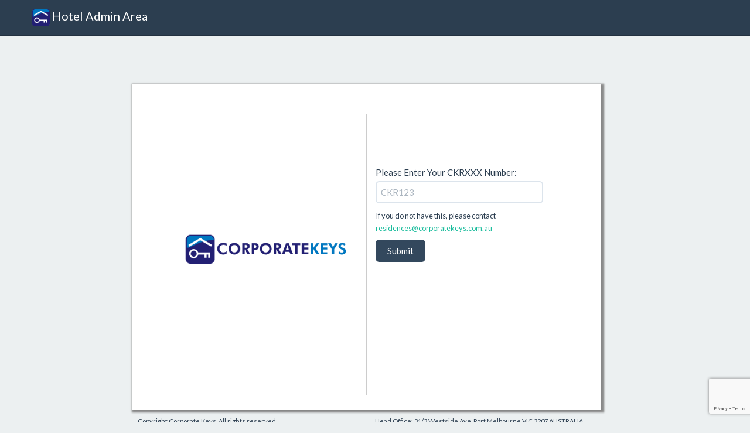

--- FILE ---
content_type: text/html; charset=utf-8
request_url: https://www.corporatekeysaustralia.com.au/admin_cki/access/forgot_password
body_size: 1614
content:
<!DOCTYPE html>
<html lang="en">
	<head>
		<title>CorporateKeys Hotel Admin Area</title>
		<base href="/admin_cki/" />
		
		<meta content="IE=edge,chrome=1" http-equiv="X-UA-Compatible" />
<meta name="viewport" content="initial-scale=1.0, maximum-scale=2.0, minimum-scale=1.0, user-scalable=yes, width=device-width" />
<meta http-equiv="Content-Type" content="text/html; charset=utf-8" />
<meta name="description" content="" />
<meta name="author" content="" />		
		<link type="text/css" href="//fonts.googleapis.com/css?family=Lato:400,700,900,400italic" rel="stylesheet" />		<link type="text/css" href="/admin_cki/assets/v1/css/styles_combined_default-2014-12-18.css" rel="stylesheet" />		<script src="https://www.google.com/recaptcha/api.js?render=6Lf3lnQqAAAAADrotPBl0UsOML1iHI_ooeXABGgm"></script>
	</head>
  
	<body class="preview well" id="top" data-spy="scroll" data-target=".subnav" data-offset="80">
		

<div class="navbar navbar-fixed-top">
	<div class="navbar-inner">
		<div class="container">
			<a class="btn btn-navbar" data-toggle="collapse" data-target=".nav-collapse">
				<span class="icon-bar"></span>
				<span class="icon-bar"></span>
				<span class="icon-bar"></span>
			</a>
			<a class="brand" href="https://www.corporatekeysaustralia.com.au/admin_cki/">
				<img src="https://www.corporatekeysaustralia.com.au/admin_cki/assets/images/logo_ckeys.png" style="height: 30px; margin: 0;" />
				Hotel Admin Area
			</a>
			<div class="nav-collapse">
				<ul class="nav">
									</ul>
							</div><!-- /.nav-collapse -->
		</div>
	</div><!-- /navbar-inner -->
</div>
		<div class="container">
			<!-- Header -->
						
			<div class="row" style="top: 20%; position: absolute;">
	
	<div class="row span8 offset2">
		
		<div class="row" style="background-color: white; padding: 40px 0 25px 0; box-shadow: 3px 2px 3px 3px #888888;">
		
			<div class="span3" style="border-right: 1px solid #CCC; padding: 0 10px 0 0; margin: 10px 0 0 120px; height: 480px;">
				
				<div class="row" style="margin-top: 205px; padding-right: 20px;">
					<img src="https://www.corporatekeysaustralia.com.au/admin_cki/assets/images/ckeys_main_logo.png" width="300" />
				</div>
				
			</div>

			<div class="span4" style="margin: 100px 0 0 15px;">

				<form id="user_password_reset" method="POST" name="user_password_reset" action="https://www.corporatekeysaustralia.com.au/admin_cki/access/forgot_password">

					
					
					<div class="control-group">
						<label for="new_password" class="control-label">Please Enter Your CKRXXX Number:</label>
						<div class="controls">
							<input type="text" id="username" name="username" placeholder="CKR123" class="input-xlarge" />
							<br><small>If you do not have this, please contact <a href="/cdn-cgi/l/email-protection#552730263c31303b36302615363a27253a273421303e302c267b363a387b3420"><span class="__cf_email__" data-cfemail="9fedfaecf6fbfaf1fcfaecdffcf0edeff0edfeebfaf4fae6ecb1fcf0f2b1feea">[email&#160;protected]</span></a></small>
						</div>
					</div>

					<button class="btn btn-primary">Submit</button>

					
										
				</form>

			</div>
			
		</div>
		
		<div class="row">
			<div class="row">
				<div class="span4">
					<h6 style="font-size: 11px; margin-left: 10px;">
						Copyright Corporate Keys. All rights reserved.
					</h6>
				</div>
				
				<div class="span4">
					<h6 style="font-size: 11px;" class="pull-right">
						Head Office: 31/3 Westside Ave, Port Melbourne VIC 3207 AUSTRALIA 
					</h6>
				</div>
			</div>
		</div>
		
	</div>
	
</div>			
			<!-- Footer -->
					</div>

		<!-- Scripts -->
		<script data-cfasync="false" src="/cdn-cgi/scripts/5c5dd728/cloudflare-static/email-decode.min.js"></script><script type="text/javascript">
	var $site_config = {"site_title":"CorporateKeys Hotel Admin Area","main_template":"main-template","server_name":"cki_admin_new\/","theme":"assets\/v1\/","scripts":"assets\/scripts\/","front_end_url":"https:\/\/www.corporatekeysaustralia.com.au\/","cache_namespace":"default-2014-12-18","current_url":"https:\/\/www.corporatekeysaustralia.com.au\/admin_cki\/access\/forgot_password","base_url":"https:\/\/www.corporatekeysaustralia.com.au\/admin_cki\/","base_url_no_protocol":"\/admin_cki\/"};
</script>

<script type="text/javascript" src="/admin_cki/assets/scripts/js_combined_default-2014-12-18.js"></script>
<!--<script type="text/javascript">
	</script>-->


<script type="text/javascript">
		
	</script>		<div id="popup_dialog" class="modal hide fade in" aria-hidden="false"></div>		<script type="text/javascript">
		  grecaptcha.ready(function() {
		        grecaptcha.execute('6Lf3lnQqAAAAADrotPBl0UsOML1iHI_ooeXABGgm', {action: 'submit'}).then(function(token) {
		            // Add the token to your form before submitting
		            document.getElementById('recaptchaResponse').value = token;
		        });
		    });
		</script>
	</body>
</html>

--- FILE ---
content_type: text/html; charset=utf-8
request_url: https://www.google.com/recaptcha/api2/anchor?ar=1&k=6Lf3lnQqAAAAADrotPBl0UsOML1iHI_ooeXABGgm&co=aHR0cHM6Ly93d3cuY29ycG9yYXRla2V5c2F1c3RyYWxpYS5jb20uYXU6NDQz&hl=en&v=N67nZn4AqZkNcbeMu4prBgzg&size=invisible&anchor-ms=20000&execute-ms=30000&cb=9bdxkpbflato
body_size: 48671
content:
<!DOCTYPE HTML><html dir="ltr" lang="en"><head><meta http-equiv="Content-Type" content="text/html; charset=UTF-8">
<meta http-equiv="X-UA-Compatible" content="IE=edge">
<title>reCAPTCHA</title>
<style type="text/css">
/* cyrillic-ext */
@font-face {
  font-family: 'Roboto';
  font-style: normal;
  font-weight: 400;
  font-stretch: 100%;
  src: url(//fonts.gstatic.com/s/roboto/v48/KFO7CnqEu92Fr1ME7kSn66aGLdTylUAMa3GUBHMdazTgWw.woff2) format('woff2');
  unicode-range: U+0460-052F, U+1C80-1C8A, U+20B4, U+2DE0-2DFF, U+A640-A69F, U+FE2E-FE2F;
}
/* cyrillic */
@font-face {
  font-family: 'Roboto';
  font-style: normal;
  font-weight: 400;
  font-stretch: 100%;
  src: url(//fonts.gstatic.com/s/roboto/v48/KFO7CnqEu92Fr1ME7kSn66aGLdTylUAMa3iUBHMdazTgWw.woff2) format('woff2');
  unicode-range: U+0301, U+0400-045F, U+0490-0491, U+04B0-04B1, U+2116;
}
/* greek-ext */
@font-face {
  font-family: 'Roboto';
  font-style: normal;
  font-weight: 400;
  font-stretch: 100%;
  src: url(//fonts.gstatic.com/s/roboto/v48/KFO7CnqEu92Fr1ME7kSn66aGLdTylUAMa3CUBHMdazTgWw.woff2) format('woff2');
  unicode-range: U+1F00-1FFF;
}
/* greek */
@font-face {
  font-family: 'Roboto';
  font-style: normal;
  font-weight: 400;
  font-stretch: 100%;
  src: url(//fonts.gstatic.com/s/roboto/v48/KFO7CnqEu92Fr1ME7kSn66aGLdTylUAMa3-UBHMdazTgWw.woff2) format('woff2');
  unicode-range: U+0370-0377, U+037A-037F, U+0384-038A, U+038C, U+038E-03A1, U+03A3-03FF;
}
/* math */
@font-face {
  font-family: 'Roboto';
  font-style: normal;
  font-weight: 400;
  font-stretch: 100%;
  src: url(//fonts.gstatic.com/s/roboto/v48/KFO7CnqEu92Fr1ME7kSn66aGLdTylUAMawCUBHMdazTgWw.woff2) format('woff2');
  unicode-range: U+0302-0303, U+0305, U+0307-0308, U+0310, U+0312, U+0315, U+031A, U+0326-0327, U+032C, U+032F-0330, U+0332-0333, U+0338, U+033A, U+0346, U+034D, U+0391-03A1, U+03A3-03A9, U+03B1-03C9, U+03D1, U+03D5-03D6, U+03F0-03F1, U+03F4-03F5, U+2016-2017, U+2034-2038, U+203C, U+2040, U+2043, U+2047, U+2050, U+2057, U+205F, U+2070-2071, U+2074-208E, U+2090-209C, U+20D0-20DC, U+20E1, U+20E5-20EF, U+2100-2112, U+2114-2115, U+2117-2121, U+2123-214F, U+2190, U+2192, U+2194-21AE, U+21B0-21E5, U+21F1-21F2, U+21F4-2211, U+2213-2214, U+2216-22FF, U+2308-230B, U+2310, U+2319, U+231C-2321, U+2336-237A, U+237C, U+2395, U+239B-23B7, U+23D0, U+23DC-23E1, U+2474-2475, U+25AF, U+25B3, U+25B7, U+25BD, U+25C1, U+25CA, U+25CC, U+25FB, U+266D-266F, U+27C0-27FF, U+2900-2AFF, U+2B0E-2B11, U+2B30-2B4C, U+2BFE, U+3030, U+FF5B, U+FF5D, U+1D400-1D7FF, U+1EE00-1EEFF;
}
/* symbols */
@font-face {
  font-family: 'Roboto';
  font-style: normal;
  font-weight: 400;
  font-stretch: 100%;
  src: url(//fonts.gstatic.com/s/roboto/v48/KFO7CnqEu92Fr1ME7kSn66aGLdTylUAMaxKUBHMdazTgWw.woff2) format('woff2');
  unicode-range: U+0001-000C, U+000E-001F, U+007F-009F, U+20DD-20E0, U+20E2-20E4, U+2150-218F, U+2190, U+2192, U+2194-2199, U+21AF, U+21E6-21F0, U+21F3, U+2218-2219, U+2299, U+22C4-22C6, U+2300-243F, U+2440-244A, U+2460-24FF, U+25A0-27BF, U+2800-28FF, U+2921-2922, U+2981, U+29BF, U+29EB, U+2B00-2BFF, U+4DC0-4DFF, U+FFF9-FFFB, U+10140-1018E, U+10190-1019C, U+101A0, U+101D0-101FD, U+102E0-102FB, U+10E60-10E7E, U+1D2C0-1D2D3, U+1D2E0-1D37F, U+1F000-1F0FF, U+1F100-1F1AD, U+1F1E6-1F1FF, U+1F30D-1F30F, U+1F315, U+1F31C, U+1F31E, U+1F320-1F32C, U+1F336, U+1F378, U+1F37D, U+1F382, U+1F393-1F39F, U+1F3A7-1F3A8, U+1F3AC-1F3AF, U+1F3C2, U+1F3C4-1F3C6, U+1F3CA-1F3CE, U+1F3D4-1F3E0, U+1F3ED, U+1F3F1-1F3F3, U+1F3F5-1F3F7, U+1F408, U+1F415, U+1F41F, U+1F426, U+1F43F, U+1F441-1F442, U+1F444, U+1F446-1F449, U+1F44C-1F44E, U+1F453, U+1F46A, U+1F47D, U+1F4A3, U+1F4B0, U+1F4B3, U+1F4B9, U+1F4BB, U+1F4BF, U+1F4C8-1F4CB, U+1F4D6, U+1F4DA, U+1F4DF, U+1F4E3-1F4E6, U+1F4EA-1F4ED, U+1F4F7, U+1F4F9-1F4FB, U+1F4FD-1F4FE, U+1F503, U+1F507-1F50B, U+1F50D, U+1F512-1F513, U+1F53E-1F54A, U+1F54F-1F5FA, U+1F610, U+1F650-1F67F, U+1F687, U+1F68D, U+1F691, U+1F694, U+1F698, U+1F6AD, U+1F6B2, U+1F6B9-1F6BA, U+1F6BC, U+1F6C6-1F6CF, U+1F6D3-1F6D7, U+1F6E0-1F6EA, U+1F6F0-1F6F3, U+1F6F7-1F6FC, U+1F700-1F7FF, U+1F800-1F80B, U+1F810-1F847, U+1F850-1F859, U+1F860-1F887, U+1F890-1F8AD, U+1F8B0-1F8BB, U+1F8C0-1F8C1, U+1F900-1F90B, U+1F93B, U+1F946, U+1F984, U+1F996, U+1F9E9, U+1FA00-1FA6F, U+1FA70-1FA7C, U+1FA80-1FA89, U+1FA8F-1FAC6, U+1FACE-1FADC, U+1FADF-1FAE9, U+1FAF0-1FAF8, U+1FB00-1FBFF;
}
/* vietnamese */
@font-face {
  font-family: 'Roboto';
  font-style: normal;
  font-weight: 400;
  font-stretch: 100%;
  src: url(//fonts.gstatic.com/s/roboto/v48/KFO7CnqEu92Fr1ME7kSn66aGLdTylUAMa3OUBHMdazTgWw.woff2) format('woff2');
  unicode-range: U+0102-0103, U+0110-0111, U+0128-0129, U+0168-0169, U+01A0-01A1, U+01AF-01B0, U+0300-0301, U+0303-0304, U+0308-0309, U+0323, U+0329, U+1EA0-1EF9, U+20AB;
}
/* latin-ext */
@font-face {
  font-family: 'Roboto';
  font-style: normal;
  font-weight: 400;
  font-stretch: 100%;
  src: url(//fonts.gstatic.com/s/roboto/v48/KFO7CnqEu92Fr1ME7kSn66aGLdTylUAMa3KUBHMdazTgWw.woff2) format('woff2');
  unicode-range: U+0100-02BA, U+02BD-02C5, U+02C7-02CC, U+02CE-02D7, U+02DD-02FF, U+0304, U+0308, U+0329, U+1D00-1DBF, U+1E00-1E9F, U+1EF2-1EFF, U+2020, U+20A0-20AB, U+20AD-20C0, U+2113, U+2C60-2C7F, U+A720-A7FF;
}
/* latin */
@font-face {
  font-family: 'Roboto';
  font-style: normal;
  font-weight: 400;
  font-stretch: 100%;
  src: url(//fonts.gstatic.com/s/roboto/v48/KFO7CnqEu92Fr1ME7kSn66aGLdTylUAMa3yUBHMdazQ.woff2) format('woff2');
  unicode-range: U+0000-00FF, U+0131, U+0152-0153, U+02BB-02BC, U+02C6, U+02DA, U+02DC, U+0304, U+0308, U+0329, U+2000-206F, U+20AC, U+2122, U+2191, U+2193, U+2212, U+2215, U+FEFF, U+FFFD;
}
/* cyrillic-ext */
@font-face {
  font-family: 'Roboto';
  font-style: normal;
  font-weight: 500;
  font-stretch: 100%;
  src: url(//fonts.gstatic.com/s/roboto/v48/KFO7CnqEu92Fr1ME7kSn66aGLdTylUAMa3GUBHMdazTgWw.woff2) format('woff2');
  unicode-range: U+0460-052F, U+1C80-1C8A, U+20B4, U+2DE0-2DFF, U+A640-A69F, U+FE2E-FE2F;
}
/* cyrillic */
@font-face {
  font-family: 'Roboto';
  font-style: normal;
  font-weight: 500;
  font-stretch: 100%;
  src: url(//fonts.gstatic.com/s/roboto/v48/KFO7CnqEu92Fr1ME7kSn66aGLdTylUAMa3iUBHMdazTgWw.woff2) format('woff2');
  unicode-range: U+0301, U+0400-045F, U+0490-0491, U+04B0-04B1, U+2116;
}
/* greek-ext */
@font-face {
  font-family: 'Roboto';
  font-style: normal;
  font-weight: 500;
  font-stretch: 100%;
  src: url(//fonts.gstatic.com/s/roboto/v48/KFO7CnqEu92Fr1ME7kSn66aGLdTylUAMa3CUBHMdazTgWw.woff2) format('woff2');
  unicode-range: U+1F00-1FFF;
}
/* greek */
@font-face {
  font-family: 'Roboto';
  font-style: normal;
  font-weight: 500;
  font-stretch: 100%;
  src: url(//fonts.gstatic.com/s/roboto/v48/KFO7CnqEu92Fr1ME7kSn66aGLdTylUAMa3-UBHMdazTgWw.woff2) format('woff2');
  unicode-range: U+0370-0377, U+037A-037F, U+0384-038A, U+038C, U+038E-03A1, U+03A3-03FF;
}
/* math */
@font-face {
  font-family: 'Roboto';
  font-style: normal;
  font-weight: 500;
  font-stretch: 100%;
  src: url(//fonts.gstatic.com/s/roboto/v48/KFO7CnqEu92Fr1ME7kSn66aGLdTylUAMawCUBHMdazTgWw.woff2) format('woff2');
  unicode-range: U+0302-0303, U+0305, U+0307-0308, U+0310, U+0312, U+0315, U+031A, U+0326-0327, U+032C, U+032F-0330, U+0332-0333, U+0338, U+033A, U+0346, U+034D, U+0391-03A1, U+03A3-03A9, U+03B1-03C9, U+03D1, U+03D5-03D6, U+03F0-03F1, U+03F4-03F5, U+2016-2017, U+2034-2038, U+203C, U+2040, U+2043, U+2047, U+2050, U+2057, U+205F, U+2070-2071, U+2074-208E, U+2090-209C, U+20D0-20DC, U+20E1, U+20E5-20EF, U+2100-2112, U+2114-2115, U+2117-2121, U+2123-214F, U+2190, U+2192, U+2194-21AE, U+21B0-21E5, U+21F1-21F2, U+21F4-2211, U+2213-2214, U+2216-22FF, U+2308-230B, U+2310, U+2319, U+231C-2321, U+2336-237A, U+237C, U+2395, U+239B-23B7, U+23D0, U+23DC-23E1, U+2474-2475, U+25AF, U+25B3, U+25B7, U+25BD, U+25C1, U+25CA, U+25CC, U+25FB, U+266D-266F, U+27C0-27FF, U+2900-2AFF, U+2B0E-2B11, U+2B30-2B4C, U+2BFE, U+3030, U+FF5B, U+FF5D, U+1D400-1D7FF, U+1EE00-1EEFF;
}
/* symbols */
@font-face {
  font-family: 'Roboto';
  font-style: normal;
  font-weight: 500;
  font-stretch: 100%;
  src: url(//fonts.gstatic.com/s/roboto/v48/KFO7CnqEu92Fr1ME7kSn66aGLdTylUAMaxKUBHMdazTgWw.woff2) format('woff2');
  unicode-range: U+0001-000C, U+000E-001F, U+007F-009F, U+20DD-20E0, U+20E2-20E4, U+2150-218F, U+2190, U+2192, U+2194-2199, U+21AF, U+21E6-21F0, U+21F3, U+2218-2219, U+2299, U+22C4-22C6, U+2300-243F, U+2440-244A, U+2460-24FF, U+25A0-27BF, U+2800-28FF, U+2921-2922, U+2981, U+29BF, U+29EB, U+2B00-2BFF, U+4DC0-4DFF, U+FFF9-FFFB, U+10140-1018E, U+10190-1019C, U+101A0, U+101D0-101FD, U+102E0-102FB, U+10E60-10E7E, U+1D2C0-1D2D3, U+1D2E0-1D37F, U+1F000-1F0FF, U+1F100-1F1AD, U+1F1E6-1F1FF, U+1F30D-1F30F, U+1F315, U+1F31C, U+1F31E, U+1F320-1F32C, U+1F336, U+1F378, U+1F37D, U+1F382, U+1F393-1F39F, U+1F3A7-1F3A8, U+1F3AC-1F3AF, U+1F3C2, U+1F3C4-1F3C6, U+1F3CA-1F3CE, U+1F3D4-1F3E0, U+1F3ED, U+1F3F1-1F3F3, U+1F3F5-1F3F7, U+1F408, U+1F415, U+1F41F, U+1F426, U+1F43F, U+1F441-1F442, U+1F444, U+1F446-1F449, U+1F44C-1F44E, U+1F453, U+1F46A, U+1F47D, U+1F4A3, U+1F4B0, U+1F4B3, U+1F4B9, U+1F4BB, U+1F4BF, U+1F4C8-1F4CB, U+1F4D6, U+1F4DA, U+1F4DF, U+1F4E3-1F4E6, U+1F4EA-1F4ED, U+1F4F7, U+1F4F9-1F4FB, U+1F4FD-1F4FE, U+1F503, U+1F507-1F50B, U+1F50D, U+1F512-1F513, U+1F53E-1F54A, U+1F54F-1F5FA, U+1F610, U+1F650-1F67F, U+1F687, U+1F68D, U+1F691, U+1F694, U+1F698, U+1F6AD, U+1F6B2, U+1F6B9-1F6BA, U+1F6BC, U+1F6C6-1F6CF, U+1F6D3-1F6D7, U+1F6E0-1F6EA, U+1F6F0-1F6F3, U+1F6F7-1F6FC, U+1F700-1F7FF, U+1F800-1F80B, U+1F810-1F847, U+1F850-1F859, U+1F860-1F887, U+1F890-1F8AD, U+1F8B0-1F8BB, U+1F8C0-1F8C1, U+1F900-1F90B, U+1F93B, U+1F946, U+1F984, U+1F996, U+1F9E9, U+1FA00-1FA6F, U+1FA70-1FA7C, U+1FA80-1FA89, U+1FA8F-1FAC6, U+1FACE-1FADC, U+1FADF-1FAE9, U+1FAF0-1FAF8, U+1FB00-1FBFF;
}
/* vietnamese */
@font-face {
  font-family: 'Roboto';
  font-style: normal;
  font-weight: 500;
  font-stretch: 100%;
  src: url(//fonts.gstatic.com/s/roboto/v48/KFO7CnqEu92Fr1ME7kSn66aGLdTylUAMa3OUBHMdazTgWw.woff2) format('woff2');
  unicode-range: U+0102-0103, U+0110-0111, U+0128-0129, U+0168-0169, U+01A0-01A1, U+01AF-01B0, U+0300-0301, U+0303-0304, U+0308-0309, U+0323, U+0329, U+1EA0-1EF9, U+20AB;
}
/* latin-ext */
@font-face {
  font-family: 'Roboto';
  font-style: normal;
  font-weight: 500;
  font-stretch: 100%;
  src: url(//fonts.gstatic.com/s/roboto/v48/KFO7CnqEu92Fr1ME7kSn66aGLdTylUAMa3KUBHMdazTgWw.woff2) format('woff2');
  unicode-range: U+0100-02BA, U+02BD-02C5, U+02C7-02CC, U+02CE-02D7, U+02DD-02FF, U+0304, U+0308, U+0329, U+1D00-1DBF, U+1E00-1E9F, U+1EF2-1EFF, U+2020, U+20A0-20AB, U+20AD-20C0, U+2113, U+2C60-2C7F, U+A720-A7FF;
}
/* latin */
@font-face {
  font-family: 'Roboto';
  font-style: normal;
  font-weight: 500;
  font-stretch: 100%;
  src: url(//fonts.gstatic.com/s/roboto/v48/KFO7CnqEu92Fr1ME7kSn66aGLdTylUAMa3yUBHMdazQ.woff2) format('woff2');
  unicode-range: U+0000-00FF, U+0131, U+0152-0153, U+02BB-02BC, U+02C6, U+02DA, U+02DC, U+0304, U+0308, U+0329, U+2000-206F, U+20AC, U+2122, U+2191, U+2193, U+2212, U+2215, U+FEFF, U+FFFD;
}
/* cyrillic-ext */
@font-face {
  font-family: 'Roboto';
  font-style: normal;
  font-weight: 900;
  font-stretch: 100%;
  src: url(//fonts.gstatic.com/s/roboto/v48/KFO7CnqEu92Fr1ME7kSn66aGLdTylUAMa3GUBHMdazTgWw.woff2) format('woff2');
  unicode-range: U+0460-052F, U+1C80-1C8A, U+20B4, U+2DE0-2DFF, U+A640-A69F, U+FE2E-FE2F;
}
/* cyrillic */
@font-face {
  font-family: 'Roboto';
  font-style: normal;
  font-weight: 900;
  font-stretch: 100%;
  src: url(//fonts.gstatic.com/s/roboto/v48/KFO7CnqEu92Fr1ME7kSn66aGLdTylUAMa3iUBHMdazTgWw.woff2) format('woff2');
  unicode-range: U+0301, U+0400-045F, U+0490-0491, U+04B0-04B1, U+2116;
}
/* greek-ext */
@font-face {
  font-family: 'Roboto';
  font-style: normal;
  font-weight: 900;
  font-stretch: 100%;
  src: url(//fonts.gstatic.com/s/roboto/v48/KFO7CnqEu92Fr1ME7kSn66aGLdTylUAMa3CUBHMdazTgWw.woff2) format('woff2');
  unicode-range: U+1F00-1FFF;
}
/* greek */
@font-face {
  font-family: 'Roboto';
  font-style: normal;
  font-weight: 900;
  font-stretch: 100%;
  src: url(//fonts.gstatic.com/s/roboto/v48/KFO7CnqEu92Fr1ME7kSn66aGLdTylUAMa3-UBHMdazTgWw.woff2) format('woff2');
  unicode-range: U+0370-0377, U+037A-037F, U+0384-038A, U+038C, U+038E-03A1, U+03A3-03FF;
}
/* math */
@font-face {
  font-family: 'Roboto';
  font-style: normal;
  font-weight: 900;
  font-stretch: 100%;
  src: url(//fonts.gstatic.com/s/roboto/v48/KFO7CnqEu92Fr1ME7kSn66aGLdTylUAMawCUBHMdazTgWw.woff2) format('woff2');
  unicode-range: U+0302-0303, U+0305, U+0307-0308, U+0310, U+0312, U+0315, U+031A, U+0326-0327, U+032C, U+032F-0330, U+0332-0333, U+0338, U+033A, U+0346, U+034D, U+0391-03A1, U+03A3-03A9, U+03B1-03C9, U+03D1, U+03D5-03D6, U+03F0-03F1, U+03F4-03F5, U+2016-2017, U+2034-2038, U+203C, U+2040, U+2043, U+2047, U+2050, U+2057, U+205F, U+2070-2071, U+2074-208E, U+2090-209C, U+20D0-20DC, U+20E1, U+20E5-20EF, U+2100-2112, U+2114-2115, U+2117-2121, U+2123-214F, U+2190, U+2192, U+2194-21AE, U+21B0-21E5, U+21F1-21F2, U+21F4-2211, U+2213-2214, U+2216-22FF, U+2308-230B, U+2310, U+2319, U+231C-2321, U+2336-237A, U+237C, U+2395, U+239B-23B7, U+23D0, U+23DC-23E1, U+2474-2475, U+25AF, U+25B3, U+25B7, U+25BD, U+25C1, U+25CA, U+25CC, U+25FB, U+266D-266F, U+27C0-27FF, U+2900-2AFF, U+2B0E-2B11, U+2B30-2B4C, U+2BFE, U+3030, U+FF5B, U+FF5D, U+1D400-1D7FF, U+1EE00-1EEFF;
}
/* symbols */
@font-face {
  font-family: 'Roboto';
  font-style: normal;
  font-weight: 900;
  font-stretch: 100%;
  src: url(//fonts.gstatic.com/s/roboto/v48/KFO7CnqEu92Fr1ME7kSn66aGLdTylUAMaxKUBHMdazTgWw.woff2) format('woff2');
  unicode-range: U+0001-000C, U+000E-001F, U+007F-009F, U+20DD-20E0, U+20E2-20E4, U+2150-218F, U+2190, U+2192, U+2194-2199, U+21AF, U+21E6-21F0, U+21F3, U+2218-2219, U+2299, U+22C4-22C6, U+2300-243F, U+2440-244A, U+2460-24FF, U+25A0-27BF, U+2800-28FF, U+2921-2922, U+2981, U+29BF, U+29EB, U+2B00-2BFF, U+4DC0-4DFF, U+FFF9-FFFB, U+10140-1018E, U+10190-1019C, U+101A0, U+101D0-101FD, U+102E0-102FB, U+10E60-10E7E, U+1D2C0-1D2D3, U+1D2E0-1D37F, U+1F000-1F0FF, U+1F100-1F1AD, U+1F1E6-1F1FF, U+1F30D-1F30F, U+1F315, U+1F31C, U+1F31E, U+1F320-1F32C, U+1F336, U+1F378, U+1F37D, U+1F382, U+1F393-1F39F, U+1F3A7-1F3A8, U+1F3AC-1F3AF, U+1F3C2, U+1F3C4-1F3C6, U+1F3CA-1F3CE, U+1F3D4-1F3E0, U+1F3ED, U+1F3F1-1F3F3, U+1F3F5-1F3F7, U+1F408, U+1F415, U+1F41F, U+1F426, U+1F43F, U+1F441-1F442, U+1F444, U+1F446-1F449, U+1F44C-1F44E, U+1F453, U+1F46A, U+1F47D, U+1F4A3, U+1F4B0, U+1F4B3, U+1F4B9, U+1F4BB, U+1F4BF, U+1F4C8-1F4CB, U+1F4D6, U+1F4DA, U+1F4DF, U+1F4E3-1F4E6, U+1F4EA-1F4ED, U+1F4F7, U+1F4F9-1F4FB, U+1F4FD-1F4FE, U+1F503, U+1F507-1F50B, U+1F50D, U+1F512-1F513, U+1F53E-1F54A, U+1F54F-1F5FA, U+1F610, U+1F650-1F67F, U+1F687, U+1F68D, U+1F691, U+1F694, U+1F698, U+1F6AD, U+1F6B2, U+1F6B9-1F6BA, U+1F6BC, U+1F6C6-1F6CF, U+1F6D3-1F6D7, U+1F6E0-1F6EA, U+1F6F0-1F6F3, U+1F6F7-1F6FC, U+1F700-1F7FF, U+1F800-1F80B, U+1F810-1F847, U+1F850-1F859, U+1F860-1F887, U+1F890-1F8AD, U+1F8B0-1F8BB, U+1F8C0-1F8C1, U+1F900-1F90B, U+1F93B, U+1F946, U+1F984, U+1F996, U+1F9E9, U+1FA00-1FA6F, U+1FA70-1FA7C, U+1FA80-1FA89, U+1FA8F-1FAC6, U+1FACE-1FADC, U+1FADF-1FAE9, U+1FAF0-1FAF8, U+1FB00-1FBFF;
}
/* vietnamese */
@font-face {
  font-family: 'Roboto';
  font-style: normal;
  font-weight: 900;
  font-stretch: 100%;
  src: url(//fonts.gstatic.com/s/roboto/v48/KFO7CnqEu92Fr1ME7kSn66aGLdTylUAMa3OUBHMdazTgWw.woff2) format('woff2');
  unicode-range: U+0102-0103, U+0110-0111, U+0128-0129, U+0168-0169, U+01A0-01A1, U+01AF-01B0, U+0300-0301, U+0303-0304, U+0308-0309, U+0323, U+0329, U+1EA0-1EF9, U+20AB;
}
/* latin-ext */
@font-face {
  font-family: 'Roboto';
  font-style: normal;
  font-weight: 900;
  font-stretch: 100%;
  src: url(//fonts.gstatic.com/s/roboto/v48/KFO7CnqEu92Fr1ME7kSn66aGLdTylUAMa3KUBHMdazTgWw.woff2) format('woff2');
  unicode-range: U+0100-02BA, U+02BD-02C5, U+02C7-02CC, U+02CE-02D7, U+02DD-02FF, U+0304, U+0308, U+0329, U+1D00-1DBF, U+1E00-1E9F, U+1EF2-1EFF, U+2020, U+20A0-20AB, U+20AD-20C0, U+2113, U+2C60-2C7F, U+A720-A7FF;
}
/* latin */
@font-face {
  font-family: 'Roboto';
  font-style: normal;
  font-weight: 900;
  font-stretch: 100%;
  src: url(//fonts.gstatic.com/s/roboto/v48/KFO7CnqEu92Fr1ME7kSn66aGLdTylUAMa3yUBHMdazQ.woff2) format('woff2');
  unicode-range: U+0000-00FF, U+0131, U+0152-0153, U+02BB-02BC, U+02C6, U+02DA, U+02DC, U+0304, U+0308, U+0329, U+2000-206F, U+20AC, U+2122, U+2191, U+2193, U+2212, U+2215, U+FEFF, U+FFFD;
}

</style>
<link rel="stylesheet" type="text/css" href="https://www.gstatic.com/recaptcha/releases/N67nZn4AqZkNcbeMu4prBgzg/styles__ltr.css">
<script nonce="qHATojsCIJHBI731gNNxEA" type="text/javascript">window['__recaptcha_api'] = 'https://www.google.com/recaptcha/api2/';</script>
<script type="text/javascript" src="https://www.gstatic.com/recaptcha/releases/N67nZn4AqZkNcbeMu4prBgzg/recaptcha__en.js" nonce="qHATojsCIJHBI731gNNxEA">
      
    </script></head>
<body><div id="rc-anchor-alert" class="rc-anchor-alert"></div>
<input type="hidden" id="recaptcha-token" value="[base64]">
<script type="text/javascript" nonce="qHATojsCIJHBI731gNNxEA">
      recaptcha.anchor.Main.init("[\x22ainput\x22,[\x22bgdata\x22,\x22\x22,\[base64]/[base64]/[base64]/[base64]/[base64]/[base64]/KGcoTywyNTMsTy5PKSxVRyhPLEMpKTpnKE8sMjUzLEMpLE8pKSxsKSksTykpfSxieT1mdW5jdGlvbihDLE8sdSxsKXtmb3IobD0odT1SKEMpLDApO08+MDtPLS0pbD1sPDw4fFooQyk7ZyhDLHUsbCl9LFVHPWZ1bmN0aW9uKEMsTyl7Qy5pLmxlbmd0aD4xMDQ/[base64]/[base64]/[base64]/[base64]/[base64]/[base64]/[base64]\\u003d\x22,\[base64]\x22,\[base64]/[base64]/DkFt4T8KEw7MeT8KqXEfCjAvCl2jDl2UIBxfDi8O2wrBxLcOiHDvCi8KiHXxqwo7DtsK3wq/DnG/DjWRMw48bX8KjNMOBdycewr/Clx3DiMOgEnzDpkpdwrXDssKrwrQWKsOaTUbCmcKKR3DCvkpAR8OuGcK3wpLDl8K/[base64]/DsBLDrcKvwoFNHgXDiCtFwpFQHcOow7sIwop3LULDhsOhEsO/woVNfTs9w4jCtsOHKx7CgsO0w4PDg0jDqMKHLGEZwoBYw5kSVsOKwrJVdF/CnRZEw50fS8O3a2rCswLCqinCgWNEHMK+DcK3b8OlLsOgdcORw74nOXtOASLCq8O4ZirDsMK6w4nDoB3CssO0w79wdDnDsmDCn0FgwoEDesKUTcOIwq96X2wlUsOCwrNEPMK+VjfDnynDghs4ARY+esK0woF+Z8K9wrZZwqtlw7DCuE15wrhrRhPDssO/bsOeOTrDoR9vBlbDu1zCrMO8X8OkGyYEcU/DpcOrwoHDgHjCshAKwonCggnCk8KVw4XDm8O9MsO3w67DkMKIdBE6G8K7w7TDqENyw57Dim/Dq8KTDljDh31DTVFnw4PDsUnCkMK2wqjDolZHwrkRw71PwoUXXmPCkyzDr8Kcw73DhcKZWsO7TENeTB3DqMK2LzHDj1sxwrXCrCFuwogcF3ZNcg4Lwp3CisKEBTt4wqnCsFZsw6srwqLCo8OmfQLDv8KVwqvCjHLCjzN0w6HCqsKxMsKZwr/[base64]/Crlchw5bDuSbDtXN9wqnDujg4w45iaH0xw5Mpw556HmrDmg/DpsKLw5bCmDjCnMKuD8OuXRFBVsOWGsOawoXCtnrCgcOMZcKjHR7DgMOmwp/DscOqPxfCvcK5S8KXwo4fwqPCrMOuw4bDvMOsTmnCinvCi8O1w6sDwr7DrcOzHB9WPX9Vw6rDvghxdAvCqFA0wrfDv8KjwqgqA8OJwpxQwrJyw4cpRyXDk8O0wrhnKsKSwrcvH8KswppGw4/Ck3hnP8KPwpHCq8OQw5J6wrHDvBTDvmMaBToqRUfDjMK/w4pPflACwrDDusODw6nDpEvCjcOmGkMZwrPCmEN3BsK+wpXDhcOZMcOWH8OcworDkw1fO1XCmgfDi8O9woDDjkfCvMOiIzfCsMOew5E4d2fCnS3Dg1zDpg/[base64]/DqcOWWsObB8KpwqjCvWEKw6QSwpAYJcKKwpp5wqHDl1PDqsKNF3LClg8Ad8OwOV7DuiYVNGd/ZcKdwr/ChMOnw7VDAHLCtMKTZzphw5gYPnrDj1zCmsK5eMKXesKzTMKEw7/CvRrDl3rCm8K2w4lsw7pQOMK1wo7CuCHDqWzDgXnDjmPDrizCp2rDlAcvdGTDiw0tUD54GsKuYhjDu8OZwpXDs8K0wqZmw6IQw6HDq2LCpm1Ze8KhADkKdh/CtMO1Iw3DgsO8wpfDmhxyDXzCmsKYwpNCVcKFwrY6wpUHDMOXREgOIcOFw5hLT1JzwpsKQcOVwqwkwotzJcOiSD/Ds8O/[base64]/fT4Zw45iw4QyUlIowrbDtcOZaSrCtT4GeMOwbXrDjsKHesOXwqxyAT/DlcKIeE7CkcK/[base64]/Dr8KLGcOvw7sbNsO8w7DCqgJXYEcxwpRgS2jDgQhHw5LCtcO/[base64]/DkMOowpxsPXUVRcOhw6hgw4IYUxN0dsOAw5IyTk9vaTPDnmTDjTBYw5bDm1rCuMOfGX83esOvw7rChirCo115OkHDsMKxwpsGwrUJCMKow6HCi8KewrTDvMOuworCi8KbJ8OBwq3CkxrCmMKpw6NUZsK0Ow5WwrrCh8Kuw47Cqj/CnVB2wr/Co0gcw7Zbw7/Dg8OQMxPCvMO7w51YwrfCuGsLfyTCi0nDjcKLwqjClcK3DsOpwqdQNcKfw7TCscKiHkvDqVPCq2R5wpvDgArCjMKhBz98J1rCqsOTR8K4XCPCny/[base64]/CnDM1Y2c0GD3CtzgswpHDvcKzIRQhZsKQwr8RfcK7w6jDkV01C00TUcOVM8KZwq7DmcOhwqYnw5nDqAbDrsK5wq8Dw6otw7ULcDPDvgsywprCgE3DvMOVZcKYw5RkwrfCtcOCTsOCTsKYwplsZEPCkDZTAsOuD8OkHsK6wpU/JHDDgMODTMKpw7nDnMOYwpQIfCRdw7zCvsKaCcOEwpI3R1zDvQLChcOrbMOxH2krw6TDpsKIw64/WcKDwo9BOcOjw6BMP8Kgw6pGUcKvOzU2wpFyw4bCnMOTwoHCm8K6CcO4wobChXEBw7XCkXzCssKZYcKXDcOdwp9fLsKfBsKsw5FqScOiw5DDlcKqWWoIw7RyKcOxwpFLw7ElwqnDnTTCmnbDo8K/wrrCnsKuw4vCqX/CjMKxwqrDq8K3YsO6QGNYKlRKFVbDk1IRw6TCpGfCocOIZVACd8KDcyvDuh3CkVHDq8OVMMK2WxzDisKfRSDDhMOzAsOVU2vCgnTDhlvDgj1oK8K5woE+w4jCusKqwpXCnmPDtnwsDl9jLkRyacKBJwRHw5HDvsK4DQE/WcOvFmQbwpjDpMO5w6Zbw6zDgCHDrgzCtsKhJE/[base64]/DrsK+w6rDrW/CiMKDGsONwphuwqXDoC7CqsOIIsKxRn1/PMKkwq/Do0hwYcK5WMOowqR2ZcOeIAodEMO2ZMO5w6vDhzVkDkVKw5nDmcKkY3LChMKWw4XDmDHCkVfCngLClRYUwofDqMOIw7fDnHQfCkYJwpl1aMKSwqETwrLDtxPDjQzDoQ1AVCDCncK8w4TDo8OKTy3Dm17CqHrDp3HCjMKxQsKkJ8O5wpVkJ8Kpw6JaU8KfwoY/[base64]/wotKVAzCkD/DvsOvwrcOwpBCJMKpHm/DsFgHKsKVWx1Hw5zCjMOAdMKMA1tCw5NQA3fClcOjRAXDhRZswq7CqsKjw5ckw4HDoMKTSMO1TFHDqU3CtMOnw6zCv0o2wp7Di8Ofw5PCkS19wosOwqQgc8KhIsKqwoXCo0xlw7RuwqzDhSN2wrXCl8K0BCXDscOTfMOaIztJOH/DjXZ/wrDDvsK/ZMObwqbDlcOUCAlbw5VTwrVOa8OwN8K1Pi8FIMOZDngtw4Y7DMO+w6LCiFIPc8K4TsOObMK4w5EEw4IWwo/DnMOVw7bCpy9LanfCv8Krw6cvw6dqNgzDjgHDgcOWFiDDh8K2wonCvMKWw4bDsBwvfHY7w6ljwrbDsMKBwr0JUsOuwqjDmCdbwr3CkwrDkDrCjsKVw59yw6s8WWArwo02FcOMwoQwYCbCqA/CoHokwpVBwohtLUvDvS3Dh8KTwoE6PsORwrPCpsOJdjsfw6U9dAEaw70JHMKiw558wpxGwpkpcsKkd8KvwqJHcSZDEmvDsR5UCDPDlcKNDsK3N8O/CMKSHl8Xw4IubQXDnTbCrcOJwq/DrsOgwo5KeHfCrMOnNHTDtwhgEUtVfMKtBcKORsKdw7/CgxfDsMORw7/[base64]/DlcKCwrdNWMO8MjNZwpnCkVJAw7TCssO4Dy7Cp8KWwqoTMG7CnRZPw68JwprCmU87TMO2PnRlw60KPMKLwrckwpBDVcOYdsO3w6BiHivDvFHClcK3NcKKNMKwKsOfw7vCoMK1woIQw7jDqEpNw5zCkR3CjSwQw6c/dcOIMCnCj8K9wofDscKtOMKIVsKwTlo3w5ZmwoMZNsKSw6bDrWDCvy5JOsONOMOmwofDq8KewqLCt8K/[base64]/Dn8K/wqt+w4/[base64]/RcKjdz3DpMO8wqkMZMOYw5vCogHClAR4wpkAwq1lV8OWd8KyFyDDt3BCf8KFwr3DscKPwrDDtcObw6rCnCDCpHfDncKdwo/CvsOcw5PCj3fChsK5K8KCMSbDhMO1wq/DgcOUw7DCh8OTwrQJbcKaw613VyoNwokzw6YtO8Kgw4/DlVnDkcK3w6bCsMOIG31SwpBNw7vCq8OwwpAzCMKuP3LDhMORwofCh8ODwqbCoiXDkybCu8KAw43Dr8OvwqQEwrFlLcORwoMWwr1SRMO7wrkQXsKkw7NHc8KtwpJhw6Jsw7nCkwHDshPCs23DqcK/NsKfw4BcwpnDm8OBJMOAKRUPAcKXXgt3dsK6J8KRU8OCPMOcwprDmk7DmMKSw7rCvyLDvSMGdz7DlR0Vw6phw4k5wp/[base64]/ChsObQwt7wovDsHhuw4XCmcOqCMO+woLCo8OeUDoxDsO6w6EQG8KaQGELAcOPw7nCi8Kfw4vCrsKhMsKHwpI7J8K+wp3CsjbDrMOeTkbDgkQxwpVwwqHCnMO7wqV0aXzDqsO/Kg1vNmAnw4HDnBIyw4vCncKYVcOeSn15w5YBFsK/w7TDiMO3wr/Cu8K5eFp4Ng1DJUofwrnDqmkccMOIwq4+woZkZsKPO8KXAcKiwqLDnsKnI8O1wr7CscKMw40Xw4UTwrIsQ8KLaz1hwpbDtsOIwrDCvcOgwpnCu1nCrX/CmsOpwqFFwrLCv8ONUcO1wp57DsObw4DCpUALAMKSw7k1wqoEw4TDn8KLwqA9N8O+acOlwrHCiBTDiTTDiVAjdj1zRHTDnsKNNsOMKVwKDHbDggt/Ln5Cw4YfQQrDsxAvfTXCkgEtwoZrwoVkZcKSYsOXw5LDoMO2R8Kmw7I8FXQWZ8KJwpzCqsOswqJIw6giw5zDtcO3RMOhwrkZRcK9wroGw7PCu8O+w7JCGcKCCsO8ZMK4w7lew7A3w6xbw7XCgjQbw7HCusKrw5pzEsK5cQ/CqMOLUQ/DiHTDmcOhwoLDggguw47CscOATsO8SsOHwoIgZ1piw6vDvsKowpYLSX/Dk8KRwrHCnXk9w5zDjcOmbn7DmcO1MGXCm8O5MQjCs2g7wprClznDm0VNw6ZvasO7dnB9wqrDncOQw4nDt8KQw4jDtEdPK8Odwo3DqsK/G29pwoXDmWBNwpvDg0VUw7nDvcOnDUTDrVPCi8KLA3hrwozCncOTw7gSwojCksONwqxGw7TCk8K5NFJZSh1RKcK8w4TDpGIuw5QWGhDDhsOwYsOhPsO1XyFHwoLDjhF8wpPCjy/Dj8Oow6g7SMOiwqV1S8KQbcKdw68Xw4TDpMKncTvCqMKtw5jDucOSw6/Cv8KuGxdCw70+dHDDs8K6wpvCjsOowpjCusOLwqHCowHDvEhFwp7DssKBHStaLy7ClBJgwoHCu8KCwpzDrSvCvMKzw4Vgw4/CjcKrw5lIZcOnwqPCpj/CjDHDiVwmdxjCszALcDUVwoZmaMOkeBFaZU/[base64]/DscKdwrXCiiTCuQQrAMOywrlDecKoFsKXSBlwbHNzw4LDjcKQSm8YaMO5wrohw5Ujwos4Ei9tZncLN8KiQcOlwpfDrsKowr/CsnvDu8OVB8KNRcKiW8KPw4rDmMKew5rCnjPCmwIKPk1MBE3DvsKDbsKgHMOJesOjwq8aZD9UREzDmDHCjUUPwqDDvlg9fMOLwrLClMOxwpxyw4pwwqHDrMKVwp/CqsONMcKLw5rDk8OawrYCaSvCi8Oyw7PCo8OaF2XDtcKAw4HDnsKPAQnDowd/w7NwIMOmwpfDoyxJw4cvWsOuX188Bl0iwpLDhmg2EMOVRsKzO3QyA3cWBcOGw6rDncKkccKNBRVrBWfCpQYOfhHDtMKTwoPCjVvDuHPDmsOzwrnDui7Dv0HCqMOzFMOpY8ObwoPDtMOXM8OPOcOWw5/CogXCuWvCp10Ow6bCm8OEBSp1w7HDlkVewrwjwrBRwo9KI0k1wqc2w4tMaQRTKkHDkk3CmMKRajw2wocdc1TCujQzB8K8I8OrwqnCljDCpcK5worCr8OXfcOqagTCgW1Pw5/Dg0PDm8O/w5wLwqnDjcKiIC7CrBoSwqbDmTtqXD3Dt8OMwqspw6/DuRxrDMKXwr1owp/CksKAw4LDtnMiw5fCo8KywoxQwqINIMOUw5nCkcKIBMOXCsKewqjCjcKSw5NnwofCm8KHw7MvYsKIesKiDsOpw4/CkB7CgMOQKCTDmVDCug8awqDCksOuJ8Kgwo8jwqofEHtLwrs1BcKSw444J0MqwoQIwpfCk0DCqcK9P04+w7XCghppIcOuwo/DksO4wrHCoTrDiMKlXXJnworDjmJTAcO0wohiwqrCpcOUw4VPw4wrwrPCnlVrRivCjcOULCNmw4HCmMKXDxtOwrDCnU7CrBgCPyrCiy86JTrDvnDCpAQNLFPCn8K/w4HCjy7Du1tVLcOQw6UWM8OCwqF1w5XCjcOQFg9Nwr7CiE/[base64]/Cq8KsDE04w43DoV5qXcOvUVHDkUPDqnpwLMODGXHDvsOQwqnDgSs7wr3CnDl6EcKSIWMyA0TCjsK/w6VSWxXDjMKrwo/[base64]/DhlHCl8KLPsOCERfDksOiJ8KMw7E4MD3DjRjDgDbCrBA7woPCt3Mxwq/CrMORwol3w7loFGLCs8KnwoMKQWk4YsO7wpDCjcKYf8KXMcKzwpkbNcOfw5TDvsKZDB8rw6XCkTlBXTJnwqHCtcOFCMKpWRDCkUlMwrRTHm/CgcOkwpVjeDtPIMOpwo8PVsKaNMKhwqVMwod+PmXDnU1cwoXDtsK8PTt8w50xw7dtTMKFwqbDiVLClsOYJMOvwpTCsERHCBfDpcOQwpjCn3TDm1Uww7RhG2/[base64]/CvsOjw70+eMKkwrvDp8KCMMOzwrbDr8OFwo7CvzzCmHxqfhfDqsK0NxhBwqbDi8KHwrdYw5bDlsOowojCtUhCcHoPwp0WwrPCrzh/w68Qw4hRw7bDocKwfsKXc8O7wrTCmcKWwqbCiSV7w7vCtMOlBCcCaMOdLTnDui7CqHzCh8KUY8KIw5jDhMKjZXDCu8Kpw5sIDcKwwpzDuXTCusO3NVvDs0vCgRvDqEnDssOBw6p+w4bCpzjCu1Ubwowtw7N6D8KvW8Ouw7FwwqZfw7XCswLDt2Mzw4TDuwHCum/DlBMkwr7DtcK0w55mTg/DkSnCpMOaw7wewojDjMKPwqDCsX7CjcOywqbDssODw7o5Ij7CkSzDrQgoTVnCph55w6MCw4HDmU/CsWfDrsKVwpbCqX8PwqrCs8KYwq0TfMOjwotiOWPDtGECGMKww7sow7/DqMOZw7zDoMOODDHDnMKzwo/[base64]/DsDcDPQfDsWHCqsKGwqbDs8O/c3PCshtKwr3DkQgIwp/CiMKrwrA6wp/DvytQcT/[base64]/DmcO1KMOAdSjCqkbDmsKIUCxPBDrDg8OzQkHCgsO2wo/DsCrCnTTDoMKcwrxuBTMiLsOdV3wHw5c6w559UcKew5VcWnTDv8Oxw4zDkcKyRMOdw4NhYhzCt33CtsKObMOKw5fDs8Kjwp3CuMOEwpPCk0x3wpgsWm/ChTkUYGPDshXCrcKAw6bDpnEFwpQ0w5gPwpA9FMOWQcKORgHDrcKJw7QkIyBSaMOtFCErScKsw59acsO+PcOoVsKEa0fDrl5yPcK/[base64]/[base64]/[base64]/Dpz00a0pEKMKBI8OiwolmEsOhfU/DgsKWIMOeEcOUwpQXTcO7aMKnw69hcDHClQzDpAROw6thB1XDpsKhXMKewodpdMKfVcKdD2XCs8OTaMKHw7jCmcKNZVlGwpFQwrTDvUtowq/DsTp3wozCncKUE2dIDQAAacObMWHDjjhMXwxaQSLDnwnCs8OqEis2wp1IHMOLfsKZU8Osw5Ffwp3DiwJAOgXDo0lIcjtgw5B+QQvCqsOJAG3CrG1jwpUTPS5Lw6/DgsOIwpDCmsOPwok2wo/Cuy54wrHDv8OTw6zCksOhZw5kG8Ozdz7CkcKMaMK3MyzCnjExw7jCp8Oxw4DDjsKuw5kIcsOlPR/DvsObw40Aw4fDlyPDlsOvQsKaIcOtGcKuUEFdw6xZG8OBKmHDksKcJDzCsHnDqDE/ZsOVw7YQwoVywoFMwotpwqpswph8Mk4owqx+w4JvS2TDmMKFE8KIWcKaFcKWU8ODQVnDvzYew7VXOy/CpcOhMm0WGcKcAh/[base64]/DrBBobsO8cXnCucKQwr3CicKlwpvCtxlDJsKkwoMBSCfCq8ONwoYnOTkvw6bCrcOdD8Orw58HcRrCpsOkwq80w6tRRcKNw53Du8OHwobDqsO6ZmbDuXoBDnjDrXB4eBkcZcOPw4M1QcKtYcOBY8OIw5kKa8K/wqUWFMOCa8KdXUkgwonCgcKvbMK/fgwaBMOAacO2wo7CmxYFRCI1w44awq/Cr8K8wo0BKsOYFsO7w7M2w4LCssOhwpk6RMO3YsKFL1fCucKmw7o0wq1kDjpjPMKawqA6w691wpgUKMOxwpcmwoNOP8OoOsOmw68Yw6LDsnXCisKlw5zDk8OoHjoFccOvS2fCqsOwwopZwrnClsODGMK4wozClsOnwqM7ZsKqw4svTx3CiiwoQcOgw5LDjcOywog/[base64]/BcKveirCtQIILx3CgxR1wpnCmDfCkMOuwr4dwqQ9Vn5lesO7w5AqB2pVwrXDuh0lw4zCncOcdTlowrs5w5bDocORFcOlw7fDulgcw5nDvMOSFH/CqsKRw6vCpRohPHBWwppvKMK8RDnCngjDhcKhIsKmJ8Osw6LDpSXCssO0SMKHwozCm8K6OsODw5FLw4zDi091dcKsw69vITLCsUnDocKGwrbDg8ODw7hlwpLDhF8kEsOqw7lwwqhdwqlFw6XDsMOEMsKswovCtMO+fVJrVV/DkBMUTcKKw7YtWVRGI2TDlgTDtsK3w6ZxAMObw5tPOcOKwoLCkMKNBMKww6tyw5prw6vCjFPChHbDiMO8dMOhc8Owwq3CpH1GK2Qfw5XCg8OCfMOywqIbbsOGeivDhcKtw4bCkRXClsKow47Dv8OoHsOYUhx8fcKTNXMKw418w6vDpRp9wrhQw6E/[base64]/w4YAwoLCq3TCnsKCEcOnw4fDjiUCwrZSwoJvw40Cwr/[base64]/Djk/CqsOWw6TCq8KHw6jDg8Oxw4gewr5GW8OTw4RVbgPCusKdDMKDw74tw7zDu3PCtsKHw7DDoQrCqcKATj0cw4vCgQgNQmJxaSAXexh8wo/DigBEWsOBBcKSAG4zIcOHwqDDpREXblLDnVpCR19yAG3Dg1DDriTCsB3Cg8KbDcOvZcKVC8O4YMOyEz8iDRRyXsKWKXo6w5TDjsOuRMKrwoFyw7gpw5LCm8Otwppuw4/[base64]/DnQ1EwqbCnsKHwpJQXAPDmcO2TcKzw7XDu2/DqkQ0wocaw78Lw5VHDSPCpkMQwrDCqcKHQsKmOFfDgMK2wqFtwq/DgyZ5w6xaAgvDpHjCljo/[base64]/w6bDt8KBJg8VH8KuKyTCs8O5wptpw6JAwpUSwp7DkMO9U8Klw7XClcKUwrkdQ2rClsKDw6bDr8K8GClKw4DDr8KkR1fCs8K6w5vDhcOWw4XCkMOcw7sOw63CjcKERcOqQcOaRyjDlwzDlcKWXAHDhMOOwqvDoMK0N2c5KyULw7VPw6RMw4xNwpteMEnChkDDtD/CkkF8U8OZNAIiwoMJwprDkT7Cj8Odwq5qYsKZTTzDsTLCtMK9V3jCrWDCkRseS8Owc3oqYG/DkMOBw6Mkw7ApdcOOwoDCqHfDisKHw58nwrzCmkDDlC8hVCLCgH0+csKFaMKwOcONL8OII8KMF0bDosK4YsOFwoTDkMKveMKFw5JEPVnDrVnDjiDCjMOkw7UJL0rChzzCg0JQwrdbw7BVw59fc3BfwrY1LcOjw5ZGwo9tHlvCl8O7w7/[base64]/[base64]/Djn7ClMKcwonDhCTDqsKEIsOyaBrCs8OXB8KoS3hsNMOlecOXwonCj8KXesKDwqvDvMO/X8OBw75Kw43DicKww65mF3vCv8O2w5N9HMOBfynDl8OSJD3CgywBdsOyPUTDuRcVBsOKBMOncMKrfmMjfRgzw4/DqHEiwqESKsOZw6vCksOSw7RBw6tRwofCocOmfsODw4RLTyLDp8O9DsOuwo0ew7pGw5HCqMOIwqwQwqzDi8K2w49Lw4fDjcKfwp7Dl8K9w5h7DhrDiMKALsOlwrTDjnBrwq/DgXRuw7Ifw7E1AMKQw6oww5x1w6/CkC5fwqbDhcOfZlbCuQwAHx0Ow5Z3B8K9QSgZw5kGw4jCsMO5JcKye8O6azTChMK2axzCu8KpLFZkH8O2w7rDvj3DkEkKZMKWZGXDiMK4Jx5NPcO4w4bDvsKEFERkw4DDuUPDmcKXwrHDi8O+wpYVwqjCvgQGw7pdwppMw5M/UgrCt8KCwqsewr5+FW8Bw6w8GcO6w7zDnwd4JMOBdcKuLcK0w4/[base64]/UjYeMcOwMXnDrwzDtUckwq7DlmxBw7xdwqDCulTDkTR1KzbCv8ODfGjCln8fw6LChiXCvcOHDcKfLw4kwq3DkEPDoRJOwoTDvMOeOMOOV8OUw5fDgsKuS0tFa0nCl8OpRD3Dl8OFSsOZTcKpEBPCjEYmworDuD7DgFLDlh1Bwq/DicKVw43Dn1ANHcOUwqkfPScswoVOw4EXAMOsw7UIwoENaltnwo1LSsK0w5nDkMOzwrI1JcOuw4zCkcOVwpIhTCPCrcK5FsKCUhzCnAQsw7fCqGLCl1Z0wqrCp8KgUcKBJCvCqsKtwqs4ccOpw4XDlnM/[base64]/fsKywpg0MsKOO1h7w6JjAMOmbT9KwqnDo0htcHp6w4zDuggKw5giwqc8eVtcFMK9wqY/w61dDsK0woc8JsKwJ8K9LCTDl8OfaQtDw43Ch8OFXB0cLxTDmsOow5xJIB4cw5I6wobDjsKndcOUw4Juw6/ClELDicKDw4HCusOvCsOvZsORw7rCn8K9aMKzV8KCwonDoGPDlW/[base64]/wqvDnlbCmcKWw7jDm8OWw4t1w4DDscKkbwV1w6zCgcKdw7MXX8OJbAM2w6wcQWXDpsONw4hffMOkUQ1Xwr3CgUhlckd6AMOPwpTDgEBcw4k2ZcO3AsOwwozDn2HCpzLCvMOPa8OxUhXCssKzwr/ChmIQwqttwrVCdcK0wqUWbDvCgRI8CTVhTsKlwp/Dtj5MawczwozCpsOTSsKQwp7CvnnDm2nCgsOywqA4Gx15w6UJLsKADMKBw4nCs0hpd8Kqw4MUZ8K5wqrCuAjDnXLCnlw5csOowpA7wqhdwoRTW3XCksOkeFcuH8KffWwKwowJCFbCpcKowq0xQsOQwpIXwo/DicOyw6Q8w6HCpRDCksO3w7kPw53DjsKqwr5pwpMHUMK+EcKYJD56wpvDkcOcw77CqX7DpgEjwrDDr2A3a8O3XR0Xw7BcwoZbK0/Dv09ww4RkwpHCssOMwqDCqX9nPcKRwqDDv8KnF8K/bsKrw4Adw6XCkcKRZcKWU8OBecOFazrChkpBw5rDp8Oxw6HDlmHDnsO1w6lKUXrDjFQsw7hzPQTCjCbDgsKlaU5ICMKQHcK8w4zDgWJVwq/ClCrDkF/Do8OGwr1xdx3CpcOpXwwtw7cgwphswq7CgsOeZFlCwpLCvsOvw6gYQSHCgcOnw63Dhl02wpXCksKrHSQySMOhF8Kyw7fDjCjClcOUwofChsKAA8OiRMOiBcO8w4nCtUPDq2xHwrXCr0VEOCBwwqQWYkM/w67CphPDqsKuL8OPe8KWUcOuwq/Cn8KCRcOswqrCjsKPY8Krw57Dn8KCLxTDuTPDm1XDojhecCE0wonDgS3Cl8KNw4bCn8OtwqJHF8KMwqlELzRDwplNw55MwpTDuUYOwqTCvjspGcOXwr7CrMK9b3LChsOeNsOZRsKJMRJiTjDCt8KQecKswoN5w63CrhJTwqczw5fDgMKZSGNQNDobw7nDkVXCon/CnkTDmsO8N8O/w7TDoADDu8KyYAjDuTRzw7g5YMKGwqvDuMKaPsOAwpjDu8OkL1rDnWHCiDfDp1fDsjpzw7tGS8KjZMKgw659dMOswoLDusKFw4g3UmHDoMO0RWlfIcKMbcOSViXCom7CicOQw5IMOV/[base64]/[base64]/Ck28HwqdTwrDDlMOXw7rCqlnCisKbHMKRwr3CrcK3WDfDlMKfwoTCsTnCk3hMwo/DmBAiw5pwZC3Cr8KnwoDDjmPDk27CkcOUwq0aw7gXw6kHwqEfwpPDhRcvDcOKX8Oow6PCvXhRw49XwqgIcsOMwrXCljnCucKcHcOdZ8OIwr3DrFfCvhhPw4/Dh8KUw59cwqxww4HDscOgRDPCn25xFBfCrTXCnlPCvQ1nCCTCmsKmbgxIwoLCq3nDhMOoFcKBDVd3OcOvb8KVw5nClGrClsKCNMO9w73CrcKPw5JuHHTClsKnw5dbw4/[base64]/DkihTw44gLcKSOSMYUinDtMOkYkfCgsOCwr4pwqV8w7LDr8Ocw783ecONw7gqQRvDp8Kxw6YXwosPW8OuwrcCNcKxwq/Dn1PDokPDtsOjwp1kaldww6difcKGQlc4wrUpOMK8wo7CvEJlbcKsRsKoVsKuFcOoEnXDkFbDpcKoeMK/[base64]/SD7Dh8O+FsOHG8KLw6zDnjEzJMO7woc1w63CsnM5WcOKwr4mw5PDrMK9w65UwrYYJC9yw4QuKgvCsMKhwpZNw6jDoAZ8wrQAfiZERGbCnUF/w6TDjcKecsKfFsONej/CjsKHw4LDv8Kiw5FiwohCPyTCiQfDjAoiw5HDlWMVI0HDm2ZJYTUhw47DrcKRw65Kw5DCksOnUMOQB8KmO8KJIhAMwrjDnH/CvDfDvQjCjE3CqcKhDsOhX0kRKGNuHsO3w6NAw6RkcMK7wo/Drm4vLWAMw7fDig1SfHXCtnMjwofCvzE8IcKAb8K9w47DjGxbwqUzwpLCmsK2woDDvjJMwrAPw4w7wpjDuURfw5QfDCsywq4+PMOtw7vDjXMNw6QaBMKEwpbDgsODwr7CpCJSd2MUEgLCqcKFUQHDsgFud8OXH8OkwqZvw5XDlMOmLH1Of8KZRcOATcOPw4k2wr/Cp8OgesK6csOmw5c8Axhuw6p7wrJUfGQQAkDDtcK7NnHCicKLwqnCrwbDo8K6woXDqTcYVRp1w73DssOuTWUzw5d+GCYKFwDCjSQYwq/DtMOcEmAfS2Epw4XCvwLCrCrCj8KCw7HDsQFGw71Ew5hfBcKxw5bCmFNawqJsKHZlw5EGCcOvKDPDgQc1w5MRw7jCtno7MB5gwo9dUcOTHmF/[base64]/BcOzw5vDvMO2w4bDvMKQw63DjBY/[base64]/CphnDr8KAwpnDpGkFHMKsw43DgsKpPwovHSjDlsKsZS/Dj8KrbMOvwp/CtBFgHsKCwrk6GcOXw5hHfMK7CsKZA0xzwrbDv8OdwqrCjFUswpdCwrPCvRjDr8OER2V3wotzw4JODRvDqMO0eGjDljsUwrBhw6gDQ8ORER8Pw7PDssKQLMKKwpZbw5x7LD9HWG7CslwqAsK1PzTDn8OCbMK2f20/N8OqH8OCw6LDpj3DnMOrwqELw4dFIVxiw63CrAkdbMO9wogTwpbCpcKLCXgRw4fDvTJgw6zCpRt2OkLCtH/[base64]/XkbDo8OufsK/wpkcSMKBQsO3wpY3w4YBckTDlhXCl1crbMOQWTnCuErDhVYHeytJw6ANw7hFwpwKw47DqWrDicOPw5IDZ8K9AkLCiFAOwq7DisOGcDVbScOaJMOFTkTCq8KJUg5xw5QcGsOdd8OuHHlkEcOFw5rDiEVTwr8pwqjCrl/CvTPCqTQPIV7CtcOIwrPCh8ONblnCsMOdTEgZOHl1w7fCqcO1fMK/Hm/CtsOyQ1RiHjpaw68xQsOTwrvDhMKBw5hXecOxY0wWwo3DnBZzZ8KdwpTCrG88UTpqw5TDhsO+IsK2w63CoQImAsKyRgrDiGDCtFhYw7oqCMKpccO3w6XCpj7DgVIBCcO9wq8jQMOJw7/CvsK4w7ljA08mwqLCi8OwTSBqdBTCrwghRsKbU8OZDAZxw4HDvADDm8KffcOwecKcO8OMUsKNKcOywqVUwpJrOQXDjQspOUrDjjfDjlMIwoMSATdheToBEyfCqMKQZ8O7P8OCw5TDkSzDvC7CqMOEwp/DtyxEw5bCmsO2w4QGAcK5ZsO6woXCnzPCqwjDnRMKeMKFXU/Coz5aHcK/w7ccwq8GUcKHeT4Qw5/CnDdFUAdZw7PDucKdKRvDksOfworDt8Oew5ARL0V/wrTCgMKPw5xSC8OSw7jDpcK8E8Kgw5TCncKawqzCvmkQNsOtwoABwqV1EsKJwpfCgMKtMDbDhMKTUifDnsKiAjLDmcOgwqrCokbDiybCtsOFwqF1w7jDmcOeJ3/ClRrClX7DjsOdw7nDnRvDjkULwrEyGMKnV8Kmw6fDpD3DvR/[base64]/CiRdPw53CnmvDr0rDvGMDw6Y3woDDgmQRAmPDl2fCocOowqxpwqJoA8Orw4HDmWLDucOYwoFaw7TDsMOkw6rCrhnDscKvw7RLYMOCVwfDscOhw5Z/ZkNyw50ESMKswq3Cp2XDs8Ozw53ClQ7DoMO6bkvDnmDCpzfClBVrJsKyacKtPsKFYsKfw4RMbcK1d2NLwqh3I8K5w7TDi04CMSVdKkQbw7DDh8Ouw5l0J8K0YzNNKgdlRMK2P3d+KTNhVRBdwqQJRMKzw4t/wqHCjcO/[base64]/CthHCh1nCvFHClyrDjiMlwpLCisONc8Kvw4IZwoJawqLCgsORBCVuLiwEwprDhMKYw48nwobCvz/CuxwoXU/CtMKfeDDDu8KOIGDCrsKABXfDpSnCpcO2PX7CtQfDssOgwrdgbcKLHQ5AwqRWwq/[base64]/DjVMew7sDw5QcwqTDlxwFwpvDqMOYw79mwrDDtsKew7I3ScOPwoPCqDdJP8OhMsOhXAUVw5h0bRPDo8OjSsK1w7UXZcKhW3rDkW/[base64]/[base64]/DmxRICQfCmcK6wojChcOvw6zDocOSw5rDscO6wplQQivClcKXLysmUsK/w4UYw4nDisKLw7vDpVLDusKpwrzCocKkwogheMOHC2HDkcO5VsKfa8Ogw57Dh05zwoVcwqwAdcKSGQrDjMKUw6DCp2bDpMOPw47CqMO+UBskw6rCpMKZwpjDomJ9w4wGdMKSwqQef8OOwqoqw6Vqc1wHZHTDqGNffAIRw4FkwpXCpcKdwoPCnFZHwqttw6MKFnp3wr/DsMKnBsOaV8KeKsKMWmZAwrlrw73DkB3DvRfCqC8QPcKbw6RdTcObwrZawr/DnGnDiE4CwoTDj8KXwo3ClcO+MsKSwpTDqsKww6tQZcKyKy5Kw5DDisOBwp/CmF0xKgF7EsKTL0zCjcKtenrDs8KVw6HDp8KZw7fCk8OcDcOSwqjDosKgQcKlWsKCwqszClnCjUhjTcO7w4XDpsK+R8OEccOnw4U0HljCvBjDgytZIw1oag9bBHAEwoIIw7s5woHCi8K2IcKDwojDuF9iBmAlXsK1cCnDvMOpw4TDpMK2a1/Ck8O1MlbCkMKBDFbDgydSwqjCgF8YwpzDmBpBCBfDpMK+QCkbcz9lw4zDmRtMUzQdwp5JacO8wqoSdsO3wosDwp58UMOcwoTDgnkew4TDuWnCg8O2V2fDocOkfsOjacKmwqvDmMKnOWAsw7zDjhl0HMKRw641dX/DqyEZw41tEHliw4bCqENhwoTDg8OtQMKpwqPCoirDgnY5w5jDiSJzLQleHgPDpz17OcO3fh/[base64]/CpMKdw4dCWiHDq0RxGsKSw4HDgsOELMOYY8K/KMK0w5HDvEnDhAvCoMKlMsKYw5FdwoXDuk1ge23CvA3CrnNPT2xjwoHDp2HCrMO9cDLCkMK/eMKAXMK9X2rCisK+wp/DisKoFhzCr2jDsXM6w6PCu8KBw7bCn8K+w6ZUbRzCm8KSwrB3O8Oiw4/[base64]/AcK/[base64]/CssKYWcONBkTDncK1IMKlwqgSRx7DisO2wrl9WsOowqLChgNWFMK9YsOhwonDtMOKKCDCtcOrD8KCw6nClCjCuhvDrcO+DBwFwqnDs8KMVng6wpxgw7Q0TcOPwqASb8KEwrvDomjCojQRQsKcw5/CtHxRw4fCnXx9wpJkwrMBw6hncn/DjifChQDDucOQZMORM8Khw4LCs8KNwrA6wpfDg8KTO8Oxw5h+w7dSHjUwLjAnwp/Dh8KsHR3DmcKgcsKqL8KgXHHCn8OBwr/[base64]/DgcKJw4UCw5Iew6wsw743wrDDrWxlw6/DrMOKaW5xw4c2woJhw5Yow4MaWMKdwrvCvQRjGMKVOcO4w4HDlcKOFAzCpnHDncOEGcKiY2HCpsO7wpTDk8O2e1TDjRA8w6s5w6PContjw485exDCjsKKP8Oawp/DlSUswrs4fzvClXTDoA0BYsO5LQHDoQDDi0nDssK7WMKOSmvDh8OgFiIMVMKJSE/[base64]/esOhACZaIgzDiXkUw7wVwo7DulNIwqEQw4loJgrDtsKJwqvDosOVV8K9L8KMUGnDoEjCgFLCocKPIXXCk8KHIjoGwoDCjWXClcKlw4LDrzPClH8swqJGQsOPb1ZiwqEtJwHCv8Kvw749w6QwZTbDkll5w40XwpnDpE7DucKpw5hbMB/DshvCnsKjCcK5w4N3w6UCCMOjw6LCpk/DpR7Cs8KIZMOZei7DqxkkDsKMPRI8w6PCt8OzeBvDscKMw79YWDDDicKjw7zDo8Ocw6dLOnzClw/[base64]/CssK1EF13E8OewrHDrsOvF0LDon/DpMKOBnfDqMKMfsOXw6TDjHHDvsKpw7fCuRUjwpkJw7jDk8K7wrPCiTBNSDrDjFPDqsKmOcKTGwpbZwU0aMKrwqR0wrvCgVVew4lzwrhmKVZVw5crFyvCk2LDlzRzwrVZw5DCuMKndsKhFlkqwrjCnsOZFRF5wqZTw4d1YWbDkMOaw5VIcMO3wp/DhjFSOcOhwq7CvxZ2wr5AVsOxRnvDkXrDgsOPwoVGw4vCmsK3woXCnsK8c1PDlcKQwqsnE8OGw4PDn00owoE2NhA9wrBRw7fDhcOzTy4/w6tLw7fDhMKcGMKBw5Qhw5YsHMKewqMdwp3DgDF3PxpkwpYiw5XDksOmwrTDt0dqwrN7w6rDg1PCpMOpw4QEQMOtCj7Crk0EdlfDgsORJcKzw61fQ07CqQ4aSsOvw7DCpMKZw5vCgMKAwr/CgMOOLjTCnsKxccO4wobCvwFnJcOHw57DmcKPwrzCuQHCp8OjHGx+RsOaUcKKDyNxdsOieRnCr8O0URI7w4JcehBdw5zCnsOIw53Dp8KGYylDwrAtwo45w77CmQ5ywpgQwoXDucONSMKKwo/CuXrCpsO2NFkRJ8Krw4HDnydETRHCh3fCrCsRwrXDlsKbOQrDrBttBMOewofCr3zDkcO4w4EfwqpFKmQxJXhYw6LCpcKNwqhZBz/DkTHCiMKzwrHDnRXCq8O+BSHDnsKVDcKDSMKXwpTCpAvCt8KUw6fCqxrDr8OMw4nDusO7w5FRw5MHOMOwVgXCr8KBwpPChz3Cr8Onw6rDsjsUMcOgw7TCj1fCqH/[base64]/w5zDvMOQw6fCgsKewqLDqx03wp/CjcOEw5RFBcKiwoNGw5DDqCbCmsK9wpDCmiQaw5l4worCiiXCp8KkwoNEdsO7wrzDoMOASADClkNswrrCo2dhIQ\\u003d\\u003d\x22],null,[\x22conf\x22,null,\x226Lf3lnQqAAAAADrotPBl0UsOML1iHI_ooeXABGgm\x22,0,null,null,null,1,[21,125,63,73,95,87,41,43,42,83,102,105,109,121],[7059694,252],0,null,null,null,null,0,null,0,null,700,1,null,0,\[base64]/76lBhmnigkZhAoZnOKMAhnM8xEZ\x22,0,1,null,null,1,null,0,0,null,null,null,0],\x22https://www.corporatekeysaustralia.com.au:443\x22,null,[3,1,1],null,null,null,1,3600,[\x22https://www.google.com/intl/en/policies/privacy/\x22,\x22https://www.google.com/intl/en/policies/terms/\x22],\x22088snsog741d4BzTzHJ/1fa1dGAQh+jUs/3i4mfMrU4\\u003d\x22,1,0,null,1,1769904066784,0,0,[176,114,82,199,90],null,[83],\x22RC-cEKB7x_Y0wJAOg\x22,null,null,null,null,null,\x220dAFcWeA6e_fy_ejfPDvtnQDfpvfSpB4LBmOUSqrSGuWkboZ0dUtvkhdWJYyjfqeo4kvKimIopVlACR2u7wBecajjUEdByoPmu8Q\x22,1769986866725]");
    </script></body></html>